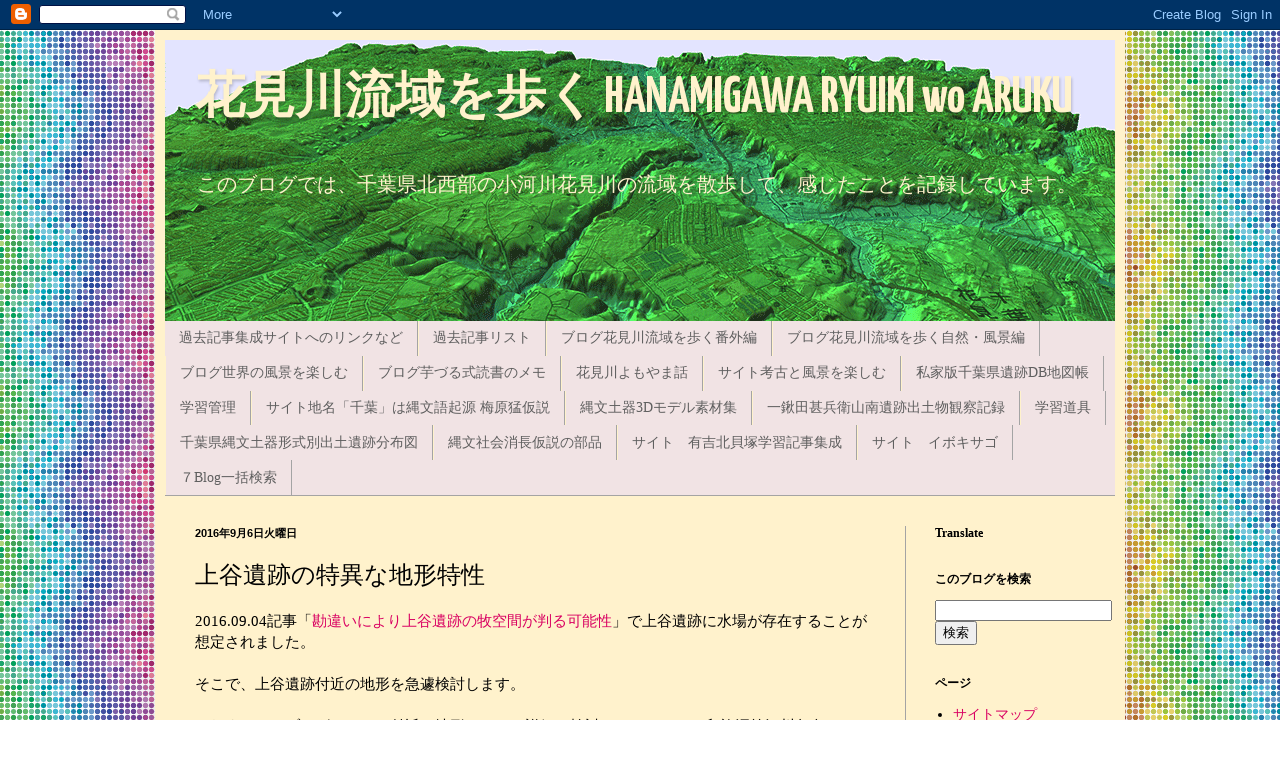

--- FILE ---
content_type: text/html; charset=UTF-8
request_url: https://hanamigawa2011.blogspot.com/b/stats?style=BLACK_TRANSPARENT&timeRange=ALL_TIME&token=APq4FmDcIKSPmNkmWBJ5Wuxuy6C7RL9KezBxsXAfobKVtu-w87tPM1AjHCA5bHYCXkeulpXLokUEMHvIrpg4O5aMPvTpTatwEA
body_size: -11
content:
{"total":1360763,"sparklineOptions":{"backgroundColor":{"fillOpacity":0.1,"fill":"#000000"},"series":[{"areaOpacity":0.3,"color":"#202020"}]},"sparklineData":[[0,18],[1,10],[2,13],[3,20],[4,18],[5,24],[6,79],[7,69],[8,73],[9,78],[10,13],[11,29],[12,15],[13,94],[14,21],[15,21],[16,32],[17,30],[18,37],[19,100],[20,22],[21,12],[22,59],[23,14],[24,18],[25,32],[26,15],[27,62],[28,70],[29,81]],"nextTickMs":8888}